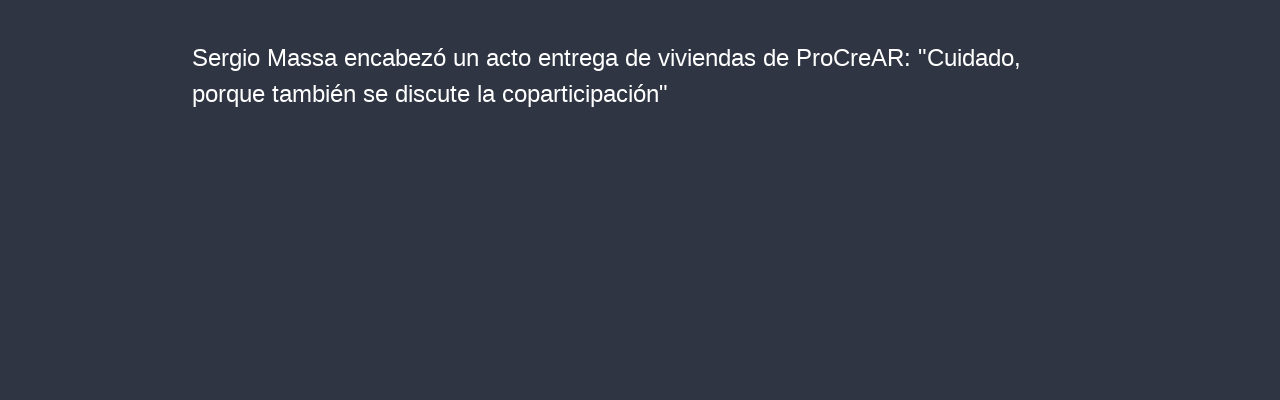

--- FILE ---
content_type: text/html; charset=utf-8
request_url: https://cdn.jwplayer.com/previews/S5oj5SDE-buQgiLVC
body_size: 1369
content:
<!DOCTYPE html>
<html>
  <head prefix="og:http://ogp.me/ns#">
    <title>Sergio Massa encabezó un acto entrega de viviendas de ProCreAR: &#34;Cuidado, porque también se discute la coparticipación&#34;</title>
    <meta charset="utf-8">
    <meta property="og:url" content="https://cdn.jwplayer.com/previews/S5oj5SDE-buQgiLVC">
    <meta property="og:title" content="Sergio Massa encabezó un acto entrega de viviendas de ProCreAR: &#34;Cuidado, porque también se discute la coparticipación&#34;">
    <meta property="og:image" content="https://assets-jpcust.jwpsrv.com/thumbs/S5oj5SDE-720.jpg">
    <meta property="og:type" content="video">
    <meta property="og:video" content="https://cdn.jwplayer.com/videos/S5oj5SDE-7uLJkQDm.mp4">
    <meta property="og:video:secure_url" content="https://cdn.jwplayer.com/videos/S5oj5SDE-7uLJkQDm.mp4">
    <meta property="og:video:type" content="video/mp4">
    <meta property="og:video:width" content="640">
    <meta property="og:video:height" content="360">
    <meta name="twitter:card" content="player">
    <meta name="twitter:player" content="https://cdn.jwplayer.com/players/S5oj5SDE-buQgiLVC.html">
    <meta name="twitter:player:width" content="640">
    <meta name="twitter:player:height" content="360">
    <meta name="twitter:player:stream" content="https://cdn.jwplayer.com/videos/S5oj5SDE-640.mp4">
    <meta name="twitter:player:stream:content_type" content="video/mp4; codecs=&quot;avc1.42E01E, mp4a.40.2&quot;">
    <style type="text/css">
        body { background: #2f3542; color: #FFF; font: 1rem/1.5 Arial, sans-serif; margin: 0 auto; padding: 0; overflow: hidden }
        #title, #description { display: none; font-weight: normal; -webkit-font-smoothing: antialiased }
        #title { font-size: 24px; margin: 40px auto 10px }
        #description { color: #aab4c8; font-size: 14px; margin: 15px auto }
    </style>
    <script type="text/javascript">
    </script>
  </head>
  <body>
    <h1 id="title">Sergio Massa encabezó un acto entrega de viviendas de ProCreAR: &#34;Cuidado, porque también se discute la coparticipación&#34;</h1>
    <div id="botr_S5oj5SDE_buQgiLVC_div"></div>
    <p id="description"></p>
    <script>
        (function() {
            var head = document.head;
            var script;
            function setupPlayer(w, h) {
                if (script) return;
                script = document.createElement('script');
                script.async = 1;
                script.src = "https://cdn.jwplayer.com/players/S5oj5SDE-buQgiLVC.js";
                head.appendChild(script);
                if (w && h) {
                    var interval = setInterval(function() {
                        var jwplayer = window.jwplayer;
                        if (jwplayer && jwplayer('botr_S5oj5SDE_buQgiLVC_div')) {
                            clearInterval(interval);
                            jwplayer('botr_S5oj5SDE_buQgiLVC_div').on('ready', function(){this.resize(w, h);});
                        }
                    }, 100);
                }
            }
            function setMeta(name, value) {
                var meta = window.document.querySelector('meta[property="' + name + '"]');
                if (!meta) {
                    meta = document.createElement('meta');
                    meta.setAttribute('property', name);
                    head.appendChild(meta);
                }
                meta.setAttribute('content', value);
            }
            if (window === window.top) {
                document.getElementById("title").style.display = "block";
                document.getElementById("description").style.display = "block";
                document.body.style.width = "70%";
                document.body.style.overflow = "visible";
                setupPlayer();
            } else {
                var w = 0;
                var h = 0;
                /** Used to pass play/pause messages parent iframe via postMessage **/
                window.addEventListener("message", function(evt) {
                    var player = window.jwplayer ? window.jwplayer('botr_S5oj5SDE_buQgiLVC_div') : null;
                    switch (evt.data) {
                        case "play" && player:
                            player.play();
                            break;
                        case "pause" && player:
                            player.pause();
                            break;
                        default:
                            if (evt.data.type && evt.data.type === 'page-meta' && !script) {
                                setMeta('og:description', evt.data.description);
                                setMeta('og:title', evt.data.title);
                                setupPlayer(w, h);
                            }
                    }
                });
                window.addEventListener('load', function() {
                    setTimeout(function() {setupPlayer(w, h);}, 100);
                });
            }
        }());
    </script>
  </body>
</html>
